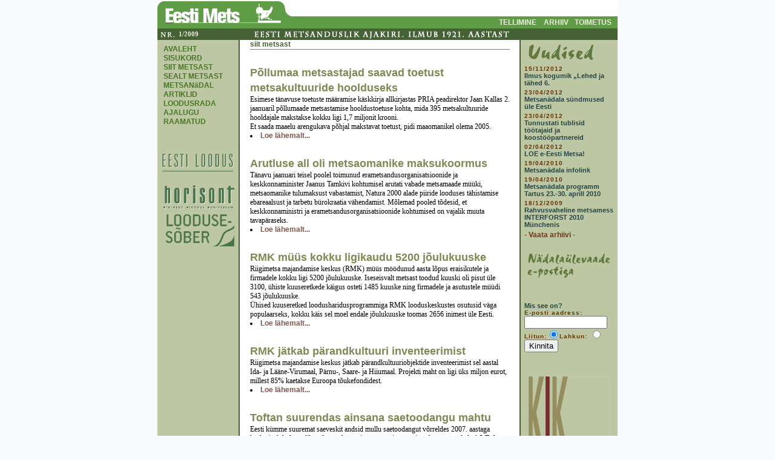

--- FILE ---
content_type: text/html; charset=ISO-8859-1
request_url: http://vana.loodusajakiri.ee/eesti_mets/artikkel-2_871.html
body_size: 6411
content:
<HTML>
<HEAD>
<TITLE>Eesti Mets</TITLE>
<LINK REL=stylesheet HREF='eestimets.css' TYPE='text/css'>
<META HTTP-EQUIV='Content-Type' CONTENT='text/html; charset=iso-8859-1'>
</HEAD>
<BODY BGCOLOR='#F8FAFB' topmargin='0' leftmargin='0' marginheight='0' marginwidth='0'>

<!--header algus-->
<TABLE WIDTH='760' BORDER='0' CELLPADDING='0' CELLSPACING='0' align='center'>
   <TR>
      <TD colspan='2'><a href='http://www.loodusajakiri.ee/valjaanded/eesti-mets/'><IMG SRC='images/mets.gif' border='0'></a></TD>
   </tr>
   <tr BGCOLOR='#5E9C46'>
      <TD BGCOLOR='#5E9C46'><a href='https://www.loodusajakiri.ee/teema/valjaanded/eesti-mets/'><IMG SRC='images/mets1.gif' border='0'></a></TD>
      <td BGCOLOR='#5E9C46' align='right'>
<!-- ï¿½lemised lingid algus-->
<table cellpadding=0 cellspacing=0 border=0 >
   <tr>
<td class=uplinks valign=bottom><a href='https://www.loodusajakiri.ee/ajakirjade-tellimine/'>TELLIMINE</a></td><td width=12></td>
<td class=uplinks valign=bottom><a href='https://www.loodusajakiri.ee/eesti-mets-arhiiv/'>ARHIIV</a></td><td width=10></td>
<td class=uplinks valign=bottom><a href='https://www.loodusajakiri.ee/teema/valjaanded/eesti-mets/'>TOIMETUS</a></td><td width=10></td>
   </tr> 
</table>
<!-- ï¿½lemised lingid lï¿½pp-->
</td>
</TR>
</table>
<TABLE WIDTH='760' BORDER='0' CELLPADDING='0' CELLSPACING='0' align='center'>
<tr>
   <td><img src=images/nr.gif></td>
   <td class='kell' width='115' bgcolor='#456235'>1/2009</td>
   <td><img src='images/populaar.gif'></td>
</tr>
</table>

<!-- sisu algus -->
<table width='760' cellspacing='0' cellpadding='0' border='0' align='center'>
   <tr>
     <td width='134' bgcolor='#BEC7A3' valign='top'>

<!-- menu algus -->
<table cellpadding=0 cellspacing=0  border=0 valign=top>
   <tr height=4><td colspan=2><img src='images/spacer.gif' height='8'></td></tr>
   <TR>
<TD width='10'><IMG src='images/spacer.gif' width='10'></TD>
<TD class='menu' width='134'><A href='http://vana.loodusajakiri.ee/eesti_mets/artikkel-1_871.html'>AVALEHT</A></TD></TR>
<TR>
<TD width='10'><IMG src='images/spacer.gif' width='10'></TD>
<TD class='menu' width='134'><A href='http://vana.loodusajakiri.ee/eesti_mets/artikkel-2_871.html'>SISUKORD</A></TD></TR>
<TR>
<TD width='10'><IMG src='images/spacer.gif' width='10'></TD>
<TD class='menu' width='134'><A href='http://vana.loodusajakiri.ee/eesti_mets/artikkel872_871.html'>SIIT METSAST</A></TD></TR>
<TR>
<TD width='10'><IMG src='images/spacer.gif' width='10'></TD>
<TD class='menu' width='134'><A href='http://vana.loodusajakiri.ee/eesti_mets/artikkel873_871.html'>SEALT METSAST</A></TD></TR>
<TR>
<TD width='10'><IMG src='images/spacer.gif' width='10'></TD>
<TD class='menu' width='134'><A href='http://vana.loodusajakiri.ee/eesti_mets/artikkel889_871.html'>METSANäDAL</A></TD></TR>
<TR>
<TD width='10'><IMG src='images/spacer.gif' width='10'></TD>
<TD class='menu' width='134'><A href='http://vana.loodusajakiri.ee/eesti_mets/artikkel874_871.html'>ARTIKLID</A></TD></TR>
<TR>
<TD width='10'><IMG src='images/spacer.gif' width='10'></TD>
<TD class='menu' width='134'><A href='http://vana.loodusajakiri.ee/eesti_mets/artikkel875_871.html'>LOODUSRADA</A></TD></TR>
<TR>
<TD width='10'><IMG src='images/spacer.gif' width='10'></TD>
<TD class='menu' width='134'><A href='http://vana.loodusajakiri.ee/eesti_mets/artikkel876_871.html'>AJALUGU</A></TD></TR>
<TR>
<TD width='10'><IMG src='images/spacer.gif' width='10'></TD>
<TD class='menu' width='134'><A href='http://vana.loodusajakiri.ee/eesti_mets/artikkel877_871.html'>RAAMATUD</A></TD></TR>

</table>
<!-- menu lï¿½pp -->
<br>
<!-- Sï¿½brad algus, banner 130x50 px-->
<table cellpadding=0 cellspacing=0 align='center' width=130>
   <tr><td align=center><a href='http://www.loodusajakiri.ee/valjaanded/eesti-loodus/'><img src='banner/eestiloodus.gif' border='0'></a></td></tr>
   <tr><td align=center><a href='http://www.loodusajakiri.ee/valjaanded/horisont/'><img src='banner/horisont.gif' border='0'></a></td></tr>
   <tr><td align=center><a href='http://www.loodusajakiri.ee/valjaanded/loodusesober/'><img src='banner/loodus.gif' border='0'></a></td></tr>
</table>
<!-- Sï¿½brad lï¿½pp -->
</td>
     <td rowspan='2' bgcolor='#456235'><img src='images/spacer.gif' width='2'></td>
     <td rowspan='2' width='462' valign='top' align='center' bgcolor='#FFFFFF'>
   <table border='0' cellspacing='0' cellpadding='0' width='93%'>
<tr>
<td class='rubriik' width='100%'>siit metsast</td>
</tr><tr>
<td bgcolor=#708090 width='100%'><img src=images/spacer.gif height=1></td>
</tr><tr>
<td width='100%' class='pealkiri'><br><small>Põllumaa metsastajad saavad toetust metsakultuuride hoolduseks</small></td>
</tr><tr>
<td width='100%' class='tekst'> Esimese tänavuse toetuste määramise käskkirja allkirjastas PRIA peadirektor Jaan Kallas 2. jaanuaril põllumaade metsastamise hooldustoetuse kohta, mida 395 metsakultuuride hooldajale makstakse kokku ligi 1,7 miljonit krooni.<br> Et saada maaelu arengukava põhjal makstavat toetust, pidi maaomanikel olema 2005.<LI><A HREF='http://vana.loodusajakiri.ee/eesti_mets/artikkel884_871.html' class='menurubriik'>Loe l&#228;hemalt...</a></td>
</tr><tr>
<td width='100%' class='pealkiri'><br><small>Arutluse all oli metsaomanike maksukoormus</small></td>
</tr><tr>
<td width='100%' class='tekst'>Tänavu jaanuari teisel poolel toimunud erametsandusorganisatsioonide ja keskkonnaminister Jaanus Tamkivi kohtumisel arutati vabade metsamaade müüki, metsaomanike tulumaksust vabastamist, Natura 2000 alade piiride looduses tähistamise ebareaalsust ja tarbetu bürokraatia vähendamist. Mõlemad pooled tõdesid, et keskkonnaministri ja erametsandusorganisatsioonide kohtumised on vajalik muuta tavapäraseks.<LI><A HREF='http://vana.loodusajakiri.ee/eesti_mets/artikkel885_871.html' class='menurubriik'>Loe l&#228;hemalt...</a></td>
</tr><tr>
<td width='100%' class='pealkiri'><br><small>RMK müüs kokku ligikaudu 5200 jõulukuuske</small></td>
</tr><tr>
<td width='100%' class='tekst'>Riigimetsa majandamise keskus (RMK) müüs möödunud aasta lõpus eraisikutele ja firmadele kokku ligi 5200 jõulukuuske. Iseseisvalt metsast toodud kuuski oli pisut üle 3100, ühiste kuuseretkede käigus osteti 1485 kuuske ning firmadele ja asutustele müüdi 543 jõulukuuske.<br> Ühised kuuseretked loodusharidusprogrammiga RMK looduskeskustes osutusid väga populaarseks, kokku käis sel moel endale jõulukuuske toomas 2656 inimest üle Eesti.<LI><A HREF='http://vana.loodusajakiri.ee/eesti_mets/artikkel886_871.html' class='menurubriik'>Loe l&#228;hemalt...</a></td>
</tr><tr>
<td width='100%' class='pealkiri'><br><small>RMK jätkab pärandkultuuri inventeerimist</small></td>
</tr><tr>
<td width='100%' class='tekst'> Riigimetsa majandamise keskus jätkab pärandkultuuriobjektide inventeerimist sel aastal Ida- ja Lääne-Virumaal, Pärnu-, Saare- ja Hiiumaal. Projekti maht on ligi üks miljon eurot, millest 85% kaetakse Euroopa tõukefondidest.<LI><A HREF='http://vana.loodusajakiri.ee/eesti_mets/artikkel887_871.html' class='menurubriik'>Loe l&#228;hemalt...</a></td>
</tr><tr>
<td width='100%' class='pealkiri'><br><small>Toftan suurendas ainsana saetoodangu mahtu</small></td>
</tr><tr>
<td width='100%' class='tekst'>Eesti kümme suuremat saeveskit andsid mullu saetoodangut võrreldes 2007. aastaga keskmiselt kolmandiku võrra vähem, ainsana suutis tootmismahtu suurendada AS Toftan.<LI><A HREF='http://vana.loodusajakiri.ee/eesti_mets/artikkel888_871.html' class='menurubriik'>Loe l&#228;hemalt...</a></td>
</tr><tr>
<td><p>&nbsp;</p></td>
</tr></table><table border='0' cellspacing='0' cellpadding='0' width='93%'>
<tr>
<td class='rubriik' width='100%'>sealt metsast</td>
</tr><tr>
<td bgcolor=#708090 width='100%'><img src=images/spacer.gif height=1></td>
</tr><tr>
<td width='100%' class='pealkiri'><br><small>Soome metsandusfirmad piiravad tegevust Venemaal</small></td>
</tr><tr>
<td width='100%' class='tekst'>Soome metsatööstusettevõtted on tõmmanud järsult koomale oma puiduhankeorganisatsiooni Venemaal, sadu inimesi on lahti lastud. Puitu veeti mullu Venemaalt Soome peaaegu samas mahus kui eelmiselgi aastal, vahendas YLE.<LI><A HREF='http://vana.loodusajakiri.ee/eesti_mets/artikkel890_871.html' class='menurubriik'>Loe l&#228;hemalt...</a></td>
</tr><tr>
<td width='100%' class='pealkiri'><br><small>Mekongi regioonist on leitud rohkesti uusi taime- ja loomaliike</small></td>
</tr><tr>
<td width='100%' class='tekst'>Maailma Loodusfondi (WWF) andmetel on teadlased viimase aastakümne jooksul avastanud üle tuhande uue liigi suurest Mekongi regioonist Kagu-Aasias. Senitundmatud liigid on kõik leitud vihmametsadest ja suurjõeäärsetelt märgaladelt; see jõgi lookleb Hiina edelaosas asuvast Yunnani provintsist läbi Birma, Tai, Laose, Kambodzha ja Vietnami, vahendas AFP.<br> Indohiina dzhunglis paljastatud saladuste hulgas on näiteks käelabasuurune ämblik ja eelajalooliseks peetud rottorav, aga ka tsüaniidi eritav lilla tuhatjalgne ja erkroheline mürkmadu.<LI><A HREF='http://vana.loodusajakiri.ee/eesti_mets/artikkel891_871.html' class='menurubriik'>Loe l&#228;hemalt...</a></td>
</tr><tr>
<td width='100%' class='pealkiri'><br><small>UPM-KYMMENE teatas võimalikest sundpuhkustest</small></td>
</tr><tr>
<td width='100%' class='tekst'> Üks maailma juhtivaid metsatööstusettevõtteid UPM-Kymmene andis kasumihoiatuse ja teatas võimalikest sundpuhkustest. Turukonjunktuuri tõttu ei ulatu firma neljanda kvartali kasum tõenäoliselt prognoositud tasemeni, vahendas firma UPM-Kymmene teadet Kauppalehti.<LI><A HREF='http://vana.loodusajakiri.ee/eesti_mets/artikkel892_871.html' class='menurubriik'>Loe l&#228;hemalt...</a></td>
</tr><tr>
<td width='100%' class='pealkiri'><br><small>Itaalias tuleb seenelkäikude eest maksta</small></td>
</tr><tr>
<td width='100%' class='tekst'>Itaalias on seenelkäimine terve teadus. Selles riigis tuleb kõigepealt käia kohalikus omavalitsuses seenekursustel ning õppida seenesorte tundma, kirjutab Kodukiri.<LI><A HREF='http://vana.loodusajakiri.ee/eesti_mets/artikkel893_871.html' class='menurubriik'>Loe l&#228;hemalt...</a></td>
</tr><tr>
<td width='100%' class='pealkiri'><br><small>Võitlemaks kliimamuutuste vastu tuleb peatada ulatuslik metsade häving</small></td>
</tr><tr>
<td width='100%' class='tekst'> Mullu detsembris peetud Euroopa Liidu Keskkonnanõukogu istungil langetati mitu tähtsat keskkonna säästmise otsust. Euroopa Liidu eesistujariik Prantsusmaa andis ülevaate kliima- ja taastuvenergia meetmete rakendamisel tehtud edusammudest ning liikmesriigid esitasid taas oma seisukohad.<br> Võitlemaks kliimamuutuste vastu tuleb muu hulgas peatada ulatuslik metsade hävimine; keskkonnanõukogu tegi selle kohta otsuse.<LI><A HREF='http://vana.loodusajakiri.ee/eesti_mets/artikkel894_871.html' class='menurubriik'>Loe l&#228;hemalt...</a></td>
</tr><tr>
<td><p>&nbsp;</p></td>
</tr></table><table border='0' cellspacing='0' cellpadding='0' width='93%'>
<tr>
<td class='rubriik' width='100%'>metsanädal</td>
</tr><tr>
<td bgcolor=#708090 width='100%'><img src=images/spacer.gif height=1></td>
</tr><tr>
<td width='100%' class='pealkiri'><br><small>Metsanädala põhisündmused Viljandis ja Tartus</small></td>
</tr><tr>
<td width='100%' class='tekst'>Tänavu 4.–10. maini vältava metsanädala<br />
tunnuslause on „Mets katab ja toidab”.<LI><A HREF='http://vana.loodusajakiri.ee/eesti_mets/artikkel895_871.html' class='menurubriik'>Loe l&#228;hemalt...</a></td>
</tr><tr>
<td><p>&nbsp;</p></td>
</tr></table><table border='0' cellspacing='0' cellpadding='0' width='93%'>
<tr>
<td class='rubriik' width='100%'>artiklid</td>
</tr><tr>
<td bgcolor=#708090 width='100%'><img src=images/spacer.gif height=1></td>
</tr><tr>
<td width='100%' class='pealkiri'><br><small>Eramets pakub mitmesuguseid hüvesid</small></td>
</tr><tr>
<td width='100%' class='tekst'>Metsa kasutusvõimalused ei piirdu üksnes puidu hankimisega. Milliseid muid võimalusi mets pakub?<LI><A HREF='http://vana.loodusajakiri.ee/eesti_mets/artikkel896_871.html' class='menurubriik'>Loe l&#228;hemalt...</a></td>
</tr><tr>
<td width='100%' class='pealkiri'><br><small>Metsaseaduse muudatused on jõustunud</small></td>
</tr><tr>
<td width='100%' class='tekst'>Tänavuse aasta 1. jaanuaril hakkasid kehtima metsaseaduse muudatused.<LI><A HREF='http://vana.loodusajakiri.ee/eesti_mets/artikkel897_871.html' class='menurubriik'>Loe l&#228;hemalt...</a></td>
</tr><tr>
<td width='100%' class='pealkiri'><br><small>RMK esimene kümnend seljataga</small></td>
</tr><tr>
<td width='100%' class='tekst'>RMK tähistas tänavu jaanuaris kümnendat aastapäeva. Kümnendi sisse on mahtunud rahulikku loogilist arengut, seisaku ja mõtlemise aega ning tormilisi uuendusi.<LI><A HREF='http://vana.loodusajakiri.ee/eesti_mets/artikkel898_871.html' class='menurubriik'>Loe l&#228;hemalt...</a></td>
</tr><tr>
<td width='100%' class='pealkiri'><br><small>Metsa mahuküpsuse leidmine kui kohtuprotsess</small></td>
</tr><tr>
<td width='100%' class='tekst'>Metsa mahuküpsus on vähemalt niisama oluline, paeluv ja keeruline teema nagu kõrguse kasv, millest oli juttu mulluse Eesti Metsa sügisnumbris.<LI><A HREF='http://vana.loodusajakiri.ee/eesti_mets/artikkel899_871.html' class='menurubriik'>Loe l&#228;hemalt...</a></td>
</tr><tr>
<td width='100%' class='pealkiri'><br><small>Metsa kui biovara hindamise alustest</small></td>
</tr><tr>
<td width='100%' class='tekst'>Mets kuulub loodusvarade hulka, mida mõnes valdkonnas on hakatud nimetama ka biovaraks. Pidades arvestust seda laadi<br />
varade üle, on Eestis alates 2005.<LI><A HREF='http://vana.loodusajakiri.ee/eesti_mets/artikkel900_871.html' class='menurubriik'>Loe l&#228;hemalt...</a></td>
</tr><tr>
<td width='100%' class='pealkiri'><br><small>Metsaomanike maksustamist tuleks muuta</small></td>
</tr><tr>
<td width='100%' class='tekst'>Erametsaomanike maksustamist puudutavaid õigusakte on kahtlemata vaja täiendada. Kuidas seda teha?<LI><A HREF='http://vana.loodusajakiri.ee/eesti_mets/artikkel901_871.html' class='menurubriik'>Loe l&#228;hemalt...</a></td>
</tr><tr>
<td width='100%' class='pealkiri'><br><small>Kümme aastat lehtpuukultuuri näidisalasid</small></td>
</tr><tr>
<td width='100%' class='tekst'>Eesti-Rootsi koostööprojekti raames rajati 1999. aastal põllumajandusmaadele lehtpuukultuuri näidisalad.<LI><A HREF='http://vana.loodusajakiri.ee/eesti_mets/artikkel902_871.html' class='menurubriik'>Loe l&#228;hemalt...</a></td>
</tr><tr>
<td width='100%' class='pealkiri'><br><small>Eurojaapani lehise tunnustest</small></td>
</tr><tr>
<td width='100%' class='tekst'>Eesti Looduse 2006. aasta oktoobrinumbris ilmus Heldur Sanderi ja Alar Läänelaiu artikkel „Lehiseüllatus Eestist”.<LI><A HREF='http://vana.loodusajakiri.ee/eesti_mets/artikkel903_871.html' class='menurubriik'>Loe l&#228;hemalt...</a></td>
</tr><tr>
<td><p>&nbsp;</p></td>
</tr></table><table border='0' cellspacing='0' cellpadding='0' width='93%'>
<tr>
<td class='rubriik' width='100%'>Loodusrada</td>
</tr><tr>
<td bgcolor=#708090 width='100%'><img src=images/spacer.gif height=1></td>
</tr><tr>
<td width='100%' class='pealkiri'><br><small>Uus loodusrada Tabasalus</small></td>
</tr><tr>
<td width='100%' class='tekst'>Eelmisel aastal sai Tabasalu looduspargis Rannamõisa maastikukaitsealal valmis looduse õpperada, mis kannab nime Aura loodusrada. See on valminud paljude organisatsioonide koostöös.<br />
<LI><A HREF='http://vana.loodusajakiri.ee/eesti_mets/artikkel883_871.html' class='menurubriik'>Loe l&#228;hemalt...</a></td>
</tr><tr>
<td><p>&nbsp;</p></td>
</tr></table><table border='0' cellspacing='0' cellpadding='0' width='93%'>
<tr>
<td class='rubriik' width='100%'>ajalugu</td>
</tr><tr>
<td bgcolor=#708090 width='100%'><img src=images/spacer.gif height=1></td>
</tr><tr>
<td width='100%' class='pealkiri'><br><small>Sajand Nikolai Küttise sünnist</small></td>
</tr><tr>
<td width='100%' class='tekst'>Sõjaeelse Eesti Vabariigi lõpuaastail tegutses see väljapaistev metsandustegelane juhtkohal puiduekspordi alal, sõjajärgseil aastail<br />
aga rahvusvaheliselt tuntud puiduärimehena Kanadas.<LI><A HREF='http://vana.loodusajakiri.ee/eesti_mets/artikkel881_871.html' class='menurubriik'>Loe l&#228;hemalt...</a></td>
</tr><tr>
<td width='100%' class='pealkiri'><br><small>Eesti metskonnad aastail 1995–2007</small></td>
</tr><tr>
<td width='100%' class='tekst'>Eesti Metsa mulluses talvenumbris anti ülevaade Eesti metskondadest sõjajärgsel ajal. Sedapuhku on vaatluse all muutused viimase tosina aasta jooksul.<LI><A HREF='http://vana.loodusajakiri.ee/eesti_mets/artikkel882_871.html' class='menurubriik'>Loe l&#228;hemalt...</a></td>
</tr><tr>
<td><p>&nbsp;</p></td>
</tr></table><table border='0' cellspacing='0' cellpadding='0' width='93%'>
<tr>
<td class='rubriik' width='100%'>raamatud</td>
</tr><tr>
<td bgcolor=#708090 width='100%'><img src=images/spacer.gif height=1></td>
</tr><tr>
<td width='100%' class='pealkiri'><br><small>Eesti metskonnad</small></td>
</tr><tr>
<td width='100%' class='tekst'>Koostajad Kaarel Tiganik, Priit Kask<p>Möödunud aasta lõpul üllitas Eesti metsaülemate ühing 160-leheküljelise raamatu, mis on omamoodi ajalooline tagasivaade Eesti metskondadele. See algab metsandusloolase Toivo Meikari ülevaatega metsaülemate institutsioonist, mis sai meie maal alguse juba 18.<LI><A HREF='http://vana.loodusajakiri.ee/eesti_mets/artikkel878_871.html' class='menurubriik'>Loe l&#228;hemalt...</a></td>
</tr><tr>
<td width='100%' class='pealkiri'><br><small>Eesti metsamajanduse juhid 1918–2008</small></td>
</tr><tr>
<td width='100%' class='tekst'>Koostaja Toivo Meikar<p>Eelmise aasta lõpus andis Eesti metsaselts Eesti riigimetsanduse 90. aastapäeva puhul välja raamatu, kus 120 leheküljel on kõne all meie metsamajanduse juhid.<LI><A HREF='http://vana.loodusajakiri.ee/eesti_mets/artikkel879_871.html' class='menurubriik'>Loe l&#228;hemalt...</a></td>
</tr><tr>
<td width='100%' class='pealkiri'><br><small>dVd “Puu sõbraks”</small></td>
</tr><tr>
<td width='100%' class='tekst'>OÜ Vesilind on RMK toel välja andnud videolõigud, kus tutvustatakse Eesti tähtsamaid puu- ja põõsaliike. Kokku on vaatluse all 18 liiki: näidatakse, kuidas meie tavalisi puid ja põõsaid ära tunda, mida huvitavat nende kohta võiks teada ja kuidas puudega ümber käia.<LI><A HREF='http://vana.loodusajakiri.ee/eesti_mets/artikkel880_871.html' class='menurubriik'>Loe l&#228;hemalt...</a></td>
</tr><tr>
<td><p>&nbsp;</p></td>
</tr></table>     </td>
     <td rowspan='2' bgcolor='#456235'><img src='images/spacer.gif' width='2'></td>
     <td width='160' bgcolor='#BEC7A3' valign='top'><img src='images/uudised.gif'><br>
<!--uudised algus--> 
   <table  cellpadding=0 cellspacing=0 width=93% align=center>
<tr><td class='kuupaev'>15/11/2012</td></tr>
<tr><td class='newslink'><a href='uudised74.html'>Ilmus kogumik „Lehed ja tähed 6.</a></td></tr>
<tr><td><img src='images/spacer.gif' height=4></td></tr>
<tr><td class='kuupaev'>23/04/2012</td></tr>
<tr><td class='newslink'><a href='uudised72.html'>Metsanädala sündmused üle Eesti</a></td></tr>
<tr><td><img src='images/spacer.gif' height=4></td></tr>
<tr><td class='kuupaev'>23/04/2012</td></tr>
<tr><td class='newslink'><a href='uudised71.html'>Tunnustati tublisid töötajaid ja koostööpartnereid</a></td></tr>
<tr><td><img src='images/spacer.gif' height=4></td></tr>
<tr><td class='kuupaev'>02/04/2012</td></tr>
<tr><td class='newslink'><a href='uudised70.html'>LOE e-Eesti Metsa!</a></td></tr>
<tr><td><img src='images/spacer.gif' height=4></td></tr>
<tr><td class='kuupaev'>19/04/2010</td></tr>
<tr><td class='newslink'><a href='uudised67.html'>Metsanädala infolink</a></td></tr>
<tr><td><img src='images/spacer.gif' height=4></td></tr>
<tr><td class='kuupaev'>19/04/2010</td></tr>
<tr><td class='newslink'><a href='uudised66.html'>Metsanädala programm Tartus 23.-30. aprill 2010</a></td></tr>
<tr><td><img src='images/spacer.gif' height=4></td></tr>
<tr><td class='kuupaev'>18/12/2009</td></tr>
<tr><td class='newslink'><a href='uudised65.html'>Rahvusvaheline metsamess INTERFORST 2010 Münchenis</a></td></tr>
<tr><td><img src='images/spacer.gif' height=4></td></tr>
<tr><td class='menurubriik'><a href='uarhiiv.html'>- Vaata arhiivi -</a></td></tr>
</table><!--uudised lï¿½pp-->
   <table cellpadding='0' cellspacing='0' align='center' width=159>
       <tr><td align=center><br><img src='images/epost.gif' border='0'></td></tr>
       <table  cellpadding=0 cellspacing=0 align=center width=93%>

<SCRIPT LANGUAGE="JavaScript">


<!-- Begin
function popUp(URL, width, height )
{
 str = "toolbar=0,scrollbars=1,location=0,statusbar=0,menubar=0,resizable=1,left=100,top=100" +
         ",width=" + width +
         ",height=" + height;
 window.open( URL, null, str );
}

// End -->

</script>
       <tr><td><form action='http://www.eestiloodus.ee/list/public/listmessenger.php' method='post'>
       <tr><td><font class=newslink><A HREF='http://www.loodusajakiri.ee/valjaanded/uudistaja/'>Mis see on?</a></td></tr>
       <tr><td><font class=kuupaev>E-posti aadress:</a></td></tr>
       <tr><td><input type=text name=email_address size=15 value=></td></tr>
       <tr><td class=kuupaev>Liitun:<input type='radio' name='action' value='subscribe' CHECKED>Lahkun:&nbsp;<input type='radio' name='action' value='unsubscribe'><input type='hidden' name='group_ids[]' value='2'></td></tr><tr>
        <tr><td><input type=submit name=submit value=Kinnita></td></tr></form>
   <tr><td align=center><img src='banner/vahe.gif' border='0'></td></tr>
   <br><br>
<!--  <tr><td align=center><a href='http://www.rmk.ee/vereta2003' target=_new><img src='banner/vereta.gif' border='0'></a></td></tr>-->
   <tr><td align=center><a href='http://www.kik.ee' target=_new><img src='banner/kik_logo_em.gif' border='0'></a></td></tr>
   </table>
   </td>
   </tr><tr> 
    <td bgcolor='#BEC7A3' valign=bottom><img src=images/spacer.gif></td>
    <td bgcolor='#BEC7A3' valign='bottom'><img src=images/spacer.gif></td>
   </tr><tr>
    <td colspan='5' bgcolor='#456235'><img src='images/spacer.gif' height='7'></td></tr>
</table>
<script type='text/javascript'><!--//<![CDATA[
   var _smartad = _smartad || {}; _smartad.page_id=Math.floor(Math.random()*10000001);
   if(!_smartad.prop) _smartad.prop='screen_width='+(window.innerWidth || document.documentElement.clientWidth || document.getElementsByTagName('body')[0].clientWidth)+unescape('%26screen_height=')+(window.innerHeight || document.documentElement.clientHeight || document.getElementsByTagName('body')[0].clientHeight)+unescape('%26os=')+navigator.platform+unescape('%26refurl=')+(document.referrer?encodeURIComponent(document.referrer.slice(0,document.referrer.indexOf('?')+50)):'')+unescape('%26pageurl=')+(document.URL?encodeURIComponent(document.URL.slice(0,document.URL.indexOf('?')+50)):'')+unescape('%26rnd=')+ new Date().getTime();
   (function() {
      if (_smartad.space){
         _smartad.space += ',0a71d80a-c912-4490-b95d-f5278e959019';
      }else{
         _smartad.space = '0a71d80a-c912-4490-b95d-f5278e959019';
         _smartad.type='onload';
         var f=function(){
            var d = document, b = d.body || d.documentElement || d.getElementsByTagName('BODY')[0],n = b.firstChild, s = d.createElement('SCRIPT');
            s.type = 'text/javascript',s.language = 'javascript',s.async = true,s.charset='UTF-8';
            s.src=location.protocol+'//serving.bepolite.eu/script?space='+_smartad.space+unescape('%26type=')+_smartad.type+unescape('%26page_id=')+_smartad.page_id+unescape('%26')+_smartad.prop;
            n?b.insertBefore(s, n):b.appendChild(s);
         }
         if(window.addEventListener)window.addEventListener('load',f,false);
         else if(window.attachEvent)window.attachEvent('onload',f);
      }
   })();
//]]>--></script>
<script src="http://www.google-analytics.com/urchin.js" type="text/javascript">
</script>
<script type="text/javascript">
_uacct = "UA-1021328-1";
urchinTracker();
</script>
</BODY>
</HTML>


--- FILE ---
content_type: text/css
request_url: http://vana.loodusajakiri.ee/eesti_mets/eestimets.css
body_size: 885
content:
<style type="text/css">{  }

.number {font-size:12px; font-family: arial; font-weight: bold; color: #E2E6CF; }

.uplinks {font-size: 12px; font-family: arial; font-weight: bold; }
.uplinks A {TEXT-DECORATION: none;}
.uplinks A:link { color: #E9EDD8;}
.uplinks A:visited { color: #E9EDD8;}
.uplinks A:hover {COLOR: #D3DAB1;}
.uplinks A:active {COLOR:#E9EDD8 ; TEXT-DECORATION: none;}

.menu {font-size:12px; font-family: arial; font-weight: bold; line-height:15px;}
.menu A {TEXT-DECORATION: none;}
.menu A:link { color: #487725;}
.menu A:visited { color: #487725;}
.menu A:hover {COLOR: #6A9C35;}
.menu A:active {COLOR:#487725; TEXT-DECORATION: none;}

.kuupaev {font-size: 10px; letter-spacing:1px; font-family: arial; font-weight: bold; color: #663300; }

.newslink { COLOR: #244545; font-size: 12px; font-family: arial; font-weight: bold; line-height:12px;}
	.newslink A {text-decoration:none; font-weight: bold; color:#244545;}
	.newslink A:link { color: #244545; font-weight: bold;}
	.newslink A:visited { color: #244545; font-weight: bold;}
	.newslink A:hover {COLOR: #476E6E; font-weight: bold;}
	.newslink A:active {COLOR:#244545; font-weight: bold; TEXT-DECORATION: none}

.menurubriik {font-size:12px; font-family:arial; font-weight:bold; color:#8A8DA1;}
.menurubriik A {TEXT-DECORATION: none;}
.menurubriik A:link {color:#733817;}
.menurubriik A:visited {color:#733817;}
.menurubriik A:hover {COLOR:#6A9C32;}
.menurubriik A:active {COLOR:#733817; TEXT-DECORATION: none;}

.teema {COLOR:#68805B; font-size:12px; font-family:arial; font-weight:bold; line-height:16px;}
.teema A {text-decoration: none; color:#68805B;}
.teema A:hover {color:#677E5A;}
.teema A:visited {color:#677E5A;}

.pealkiri {font-size: 22px; font-family: arial; line-height: 25px; font-weight: bold; color: #7F8953;}

.autor {font-size: 14px; font-family: verdana; color:#572B2B;}

.pealkirikommentaar {font-size:17px; font-family: arial; line-height:19 px; font-weight: bold; color:#6E8461;}

.sisukord {font-size: 17 px; font-family: arial; line-height: 19 px; font-weight: bold; color: #FFFFFF;}

.lehekylg {font-size: 16px; font-family: arial; font-weight: bold; color: #7A3A17;}

.tekst {color:#000000; font-size:12px; font-family:verdana; text-align:left; line-height: 15px;}
.tekst A {text-decoration:none; font-weight: bold; color:#82584C;}
.tekst small {line-height:12 px; color:#393A3B;}
.tekst A:link { color: #82584C; font-weight: bold;}
.tekst A:visited { color: #82584C; font-weight: bold;}
.tekst A:hover {COLOR: #A9AB87; font-weight: bold;}
.tekst A:active {COLOR:#82584C; font-weight: bold; TEXT-DECORATION: none}

.foto {font-size: 12px; font-family: arial; font-weight: bold; color: #423F3F;}

.fotograaf {font-size:10px; font-family:verdana; font-weight:bold; color:#888C8F;}

.autor {font-size: 13px; font-family: arial; font-weight: bold;}

.opetajad {font-size: 17px; font-family: arial; font-weight: bold; color: #2f4f4f; line-height: 17px}

.aine { font-size: 13px; font-family: arial; font-weight: bold; line-height: 12px; }

.kommenteeri { font-size: 12px; font-family: arial; font-weight: bold;}

.rubriik { COLOR: #456235; font-size: 12px; font-family: arial; font-weight: bold; line-height:15px;}

.kohustuslik { COLOR: #A12325; font-size: 12px; font-family: arial; font-weight: bold; line-height: 15px;}

.voibolla { COLOR: #A12325; font-size: 12px; font-family: arial; font-weight: bold; line-height: 15px;}

.newspealkiri { COLOR: #244545; font-size: 12px; font-family: arial; font-weight: bold;}

.newslink { COLOR: #244545; font-size: 11px; font-family: arial; font-weight: bold;}

.newstime { COLOR: #5A6269; font-size: 11px; font-family: arial;}

.counter { COLOR: #86935F; font-size: 11px; font-family: arial;}

.kell { color: #E9EBDB; font-size: 11px; font-family: verdana; font-weight: bold;}
-->
</STYLE>